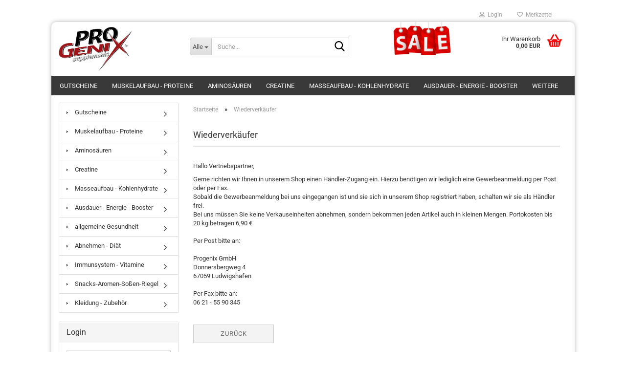

--- FILE ---
content_type: text/html; charset=utf-8
request_url: https://www.progenix.de/de/info/Wiederverkaeufer.html
body_size: 11728
content:





	<!DOCTYPE html>
	<html xmlns="http://www.w3.org/1999/xhtml" dir="ltr" lang="de">
		
			<head>
				
					
					<!--

					=========================================================
					Shopsoftware by Gambio GmbH (c) 2005-2023 [www.gambio.de]
					=========================================================

					Gambio GmbH offers you highly scalable E-Commerce-Solutions and Services.
					The Shopsoftware is redistributable under the GNU General Public License (Version 2) [http://www.gnu.org/licenses/gpl-2.0.html].
					based on: E-Commerce Engine Copyright (c) 2006 xt:Commerce, created by Mario Zanier & Guido Winger and licensed under GNU/GPL.
					Information and contribution at http://www.xt-commerce.com

					=========================================================
					Please visit our website: www.gambio.de
					=========================================================

					-->
				

                
    

                    
                

				
					<meta name="viewport" content="width=device-width, initial-scale=1, minimum-scale=1.0" />
				

				
					<meta http-equiv="Content-Type" content="text/html; charset=utf-8" />
		<meta name="language" content="de" />
		<meta name='author' content='Progenix Sportnahrung Ludwigshafen' />
		<meta name='company' content='Progenix Sportnahrung, Ludwigshafen - Sportlernahrung für Muskelaufbau' />
		<meta name='copyright' content='Progenix Sportnahrung Ludwigshafen' />
		<meta name='date' content='2006' />
		<meta name='distributor' content='global' />
		<meta property='og:title' content='https://www.facebook.com/Progenix.de/'/>
		<meta name='page-topic' content='shopping, Sportnahrung, Muskelaufbau, Nutrition' />
		<meta name='page-type' content='Onlineshop' />
		<meta name='publisher' content='Progenix Sportnahrung Ludwigshafen' />
		<meta name='replay-to' content='info@progenix.de' />
		<meta name='revisit-after' content='2 days' />
		<title>Protein Bodyshop für Muskelaufbau in Ludwigshafen - Wiederverkäufer</title>
		<meta name="keywords" content="Sportnahrung, Ludwigshafen,Bodyshop ,Ludwigshafen,Nahrungsergänzungsmittel Ludwigshafen,Sportlernahrung Mannheim,Peak,BSN,Dymatize,Weider,Sporternährung,Sporternaehrung,guenstig,Whey Protein,Casein,Creatin Muskelaufbau,Tribulus,Tribulus guenstig,Testosteron guenstig,Muskelaufbau Eiweiss, guenstig,Protein guenstig,Aminosaeuren guenstig,Glutamin guenstig,Glutamin Muskelaufbau,BCAA guenstig, Eiweiß, BCAA Muskelaufbau,Sport,Fitness,Bodybuilding,Testosteron,Amino,Aminosäure,mars protein riegel,BCAA,Gainer,Weight Gainer,Masse,Kraft,Masseaufbau,Diät,Abnehmen,Anabol, Creatin,Kreatin,Carnitin,Glutamin,L-Carnitin,L-Glutamin,Arginin, L-Arginin,Trainingsplan,Progenix,Scitec,Supplements,Nutrition,Onlineshop,Fatburner,Body Attack,Bodybuilding Shop,Bodybuilding Produkte,protein chips,Fitness Shop,Fitness Produkte,Muskelaufbau Shop,Kraftsport,Kampfsport,Multipower,Maca,Shake,,Eiweiß Shake, Shake,Bodyshop,Abnehmpillen,Diätpillen,
active lab, esn, biotech usa," />

				

								
									

				
					<base href="https://www.progenix.de/" />
				

				
											
							<link rel="shortcut icon" href="https://www.progenix.de/images/logos/favicon.ico" type="image/x-icon" />
						
									

				
									

				
											
							<link id="main-css" type="text/css" rel="stylesheet" href="public/theme/styles/system/main.min.css?bust=1766072159" />
						
									

				
					<meta name="robots" content="index,follow" />
		<link rel="canonical" href="https://www.progenix.de/de/info/Wiederverkaeufer.html" />
		<meta property="og:url" content="https://www.progenix.de/de/info/Wiederverkaeufer.html">
		<script src="https://cdn.gambiohub.com/sdk/1.2.0/dist/bundle.js"></script><script>var payPalText = {"ecsNote":"Bitte w\u00e4hlen Sie ihre gew\u00fcnschte PayPal-Zahlungsweise.","paypalUnavailable":"PayPal steht f\u00fcr diese Transaktion im Moment nicht zur Verf\u00fcgung.","errorContinue":"weiter","continueToPayPal":"Weiter mit","errorCheckData":"Es ist ein Fehler aufgetreten. Bitte \u00fcberpr\u00fcfen Sie Ihre Eingaben."};var payPalButtonSettings = {"env":"live","commit":false,"style":{"label":"checkout","shape":"rect","color":"gold","layout":"vertical","tagline":false},"locale":"","fundingCardAllowed":true,"fundingELVAllowed":true,"fundingCreditAllowed":false,"createPaymentUrl":"https:\/\/www.progenix.de\/shop.php?do=PayPalHub\/CreatePayment&initiator=ecs","authorizedPaymentUrl":"https:\/\/www.progenix.de\/shop.php?do=PayPalHub\/AuthorizedPayment&initiator=ecs","checkoutUrl":"https:\/\/www.progenix.de\/shop.php?do=PayPalHub\/RedirectGuest","useVault":false,"jssrc":"https:\/\/www.paypal.com\/sdk\/js?client-id=AVEjCpwSc-e9jOY8dHKoTUckaKtPo0shiwe_T2rKtxp30K4TYGRopYjsUS6Qmkj6bILd7Nt72pbMWCXe&commit=false&intent=capture&components=buttons%2Cmarks%2Cmessages%2Cfunding-eligibility%2Cgooglepay%2Capplepay%2Ccard-fields&integration-date=2021-11-25&enable-funding=paylater&merchant-id=WH7GVCU9FSNHQ&currency=EUR","partnerAttributionId":"GambioGmbH_Cart_Hub_PPXO","createOrderUrl":"https:\/\/www.progenix.de\/shop.php?do=PayPalHub\/CreateOrder&initiator=ecs","getOrderUrl":"https:\/\/www.progenix.de\/shop.php?do=PayPalHub\/GetOrder","approvedOrderUrl":"https:\/\/www.progenix.de\/shop.php?do=PayPalHub\/ApprovedOrder&initiator=ecs","paymentApproved":false,"developmentMode":false,"cartAmount":0};var jsShoppingCart = {"languageCode":"de","verifySca":"https:\/\/www.progenix.de\/shop.php?do=PayPalHub\/VerifySca","totalAmount":"0.00","currency":"EUR","env":"live","commit":false,"style":{"label":"checkout","shape":"rect","color":"gold","layout":"vertical","tagline":false},"locale":"","fundingCardAllowed":true,"fundingELVAllowed":true,"fundingCreditAllowed":false,"createPaymentUrl":"https:\/\/www.progenix.de\/shop.php?do=PayPalHub\/CreatePayment&initiator=ecs","authorizedPaymentUrl":"https:\/\/www.progenix.de\/shop.php?do=PayPalHub\/AuthorizedPayment&initiator=ecs","checkoutUrl":"https:\/\/www.progenix.de\/shop.php?do=PayPalHub\/RedirectGuest","useVault":false,"jssrc":"https:\/\/www.paypal.com\/sdk\/js?client-id=AVEjCpwSc-e9jOY8dHKoTUckaKtPo0shiwe_T2rKtxp30K4TYGRopYjsUS6Qmkj6bILd7Nt72pbMWCXe&commit=false&intent=capture&components=buttons%2Cmarks%2Cmessages%2Cfunding-eligibility%2Cgooglepay%2Capplepay%2Ccard-fields&integration-date=2021-11-25&enable-funding=paylater&merchant-id=WH7GVCU9FSNHQ&currency=EUR","partnerAttributionId":"GambioGmbH_Cart_Hub_PPXO","createOrderUrl":"https:\/\/www.progenix.de\/shop.php?do=PayPalHub\/CreateOrder&initiator=ecs","getOrderUrl":"https:\/\/www.progenix.de\/shop.php?do=PayPalHub\/GetOrder","approvedOrderUrl":"https:\/\/www.progenix.de\/shop.php?do=PayPalHub\/ApprovedOrder&initiator=ecs","paymentApproved":false,"developmentMode":false,"cartAmount":0};var payPalBannerSettings = {};</script><script id="paypalconsent" type="application/json">{"purpose_id":null}</script><script src="GXModules/Gambio/Hub/Shop/Javascript/PayPalLoader.js?v=1758534200" async></script><link rel="stylesheet" href="https://cdn.gambiohub.com/sdk/1.2.0/dist/css/gambio_hub.css">
				

				
									
			</head>
		
		
			<body class="page-shop-content"
				  data-gambio-namespace="https://www.progenix.de/public/theme/javascripts/system"
				  data-jse-namespace="https://www.progenix.de/JSEngine/build"
				  data-gambio-controller="initialize"
				  data-gambio-widget="input_number responsive_image_loader transitions image_maps modal history dropdown core_workarounds anchor"
				  data-input_number-separator=","
					>

				
					
				

				
									

				
									
		




	



	
		<div id="outer-wrapper" >
			
				<header id="header" class="navbar">
					
	





	<div id="topbar-container">
						
		
					

		
			<div class="navbar-topbar">
				
					<nav data-gambio-widget="menu link_crypter" data-menu-switch-element-position="false" data-menu-events='{"desktop": ["click"], "mobile": ["click"]}' data-menu-ignore-class="dropdown-menu">
						<ul class="nav navbar-nav navbar-right" data-menu-replace="partial">

                            <li class="navbar-topbar-item">
                                <ul id="secondaryNavigation" class="nav navbar-nav ignore-menu">
                                                                    </ul>

                                <script id="secondaryNavigation-menu-template" type="text/mustache">
                                    
                                        <ul id="secondaryNavigation" class="nav navbar-nav">
                                            <li v-for="(item, index) in items" class="navbar-topbar-item hidden-xs content-manager-item">
                                                <a href="javascript:;" :title="item.title" @click="goTo(item.content)">
                                                    <span class="fa fa-arrow-circle-right visble-xs-block"></span>
                                                    {{item.title}}
                                                </a>
                                            </li>
                                        </ul>
                                    
                                </script>
                            </li>

							
															

							
															

							
															

							
															

							
															

							
							
																	
										<li class="dropdown navbar-topbar-item first">
											<a title="Anmeldung" href="/de/info/Wiederverkaeufer.html#" class="dropdown-toggle" data-toggle-hover="dropdown" role="button" aria-label="Login">
												
																											
															<span class="fa fa-user-o"></span>
														
																									

												&nbsp;Login
											</a>
											




	<ul class="dropdown-menu dropdown-menu-login arrow-top">
		
			<li class="arrow"></li>
		
		
		
			<li class="dropdown-header hidden-xs">Login</li>
		
		
		
			<li>
				<form action="https://www.progenix.de/de/login.php?action=process" method="post" class="form-horizontal">
					<input type="hidden" name="return_url" value="https://www.progenix.de/de/info/Wiederverkaeufer.html">
					<input type="hidden" name="return_url_hash" value="9448d64dbbefeaef0b923a8802617327d2e73d36b1e400cc23561390e889f013">
					
						<div class="form-group">
                            <label for="box-login-dropdown-login-username" class="form-control sr-only">E-Mail</label>
							<input
                                autocomplete="username"
                                type="email"
                                id="box-login-dropdown-login-username"
                                class="form-control"
                                placeholder="E-Mail"
                                name="email_address"
                                oninput="this.setCustomValidity('')"
                                oninvalid="this.setCustomValidity('Bitte geben Sie eine korrekte Emailadresse ein')"
                            />
						</div>
					
					
                        <div class="form-group password-form-field" data-gambio-widget="show_password">
                            <label for="box-login-dropdown-login-password" class="form-control sr-only">Passwort</label>
                            <input autocomplete="current-password" type="password" id="box-login-dropdown-login-password" class="form-control" placeholder="Passwort" name="password" />
                            <button class="btn show-password hidden" type="button">
                                <i class="fa fa-eye" aria-hidden="true"></i>
                                <span class="sr-only">Toggle Password View</span>
                            </button>
                        </div>
					
					
						<div class="dropdown-footer row">
							
	
								
									<input type="submit" class="btn btn-primary btn-block" value="Anmelden" />
								
								<ul>
									
										<li>
											<a title="Konto erstellen" href="https://www.progenix.de/de/shop.php?do=CreateRegistree">
												Konto erstellen
											</a>
										</li>
									
									
										<li>
											<a title="Passwort vergessen?" href="https://www.progenix.de/de/password_double_opt.php">
												Passwort vergessen?
											</a>
										</li>
									
								</ul>
							
	

	
						</div>
					
				</form>
			</li>
		
	</ul>


										</li>
									
															

							
																	
										<li class="navbar-topbar-item">
											<a href="https://www.progenix.de/de/wish_list.php" title="Merkzettel anzeigen" aria-label="Merkzettel">
												
																											
															<span class="fa fa-heart-o"></span>
														
																									

												&nbsp;Merkzettel
											</a>
										</li>
									
															

							
						</ul>
					</nav>
				
			</div>
		
	</div>




	<div class="inside">

		<div class="row">

		
												
			<div class="navbar-header" data-gambio-widget="mobile_menu">
									
							
		<div id="navbar-brand" class="navbar-brand">
			<a href="https://www.progenix.de/de/" title="Protein Bodyshop für Muskelaufbau in Ludwigshafen">
				<img id="main-header-logo" class="img-responsive" src="https://www.progenix.de/images/logos/logo_logo.jpg" alt="Protein Bodyshop für Muskelaufbau in Ludwigshafen-Logo">
			</a>
		</div>
	
					
								
					
	
	
			
	
		<button type="button" class="navbar-toggle" aria-label="navigationbar toggle button" data-mobile_menu-target="#categories .navbar-collapse"
		        data-mobile_menu-body-class="categories-open" data-mobile_menu-toggle-content-visibility>
			<img src="public/theme/images/svgs/bars.svg" class="gx-menu svg--inject" alt="menu bars icon">
		</button>
	
	
	
		<button type="button" class="navbar-toggle cart-icon" data-mobile_menu-location="shopping_cart.php">
			<img src="public/theme/images/svgs/basket.svg" class="gx-cart-basket svg--inject" alt="shopping cart icon">
			<span class="cart-products-count hidden">
				0
			</span>
		</button>
	
	
			
			<button type="button" class="navbar-toggle" aria-label="searchbar toggle button" data-mobile_menu-target=".navbar-search" data-mobile_menu-body-class="search-open"
					data-mobile_menu-toggle-content-visibility>
				<img src="public/theme/images/svgs/search.svg" class="gx-search svg--inject" alt="search icon">
			</button>
		
	
				
			</div>
		

		
							






	<div class="navbar-search collapse">

		
						<p class="navbar-search-header dropdown-header">Suche</p>
		

		
			<form role="search" action="de/advanced_search_result.php" method="get" data-gambio-widget="live_search">

				<div class="navbar-search-input-group input-group">
					<div class="navbar-search-input-group-btn input-group-btn custom-dropdown" data-dropdown-trigger-change="false" data-dropdown-trigger-no-change="false">

						
							<button aria-label="Suche..." type="button" class="btn btn-default dropdown-toggle" data-toggle="dropdown" aria-haspopup="true" aria-expanded="false">
								<span class="dropdown-name">Alle</span> <span class="caret"></span>
							</button>
						

						
															
									<ul class="dropdown-menu">
																				
												<li><a href="#" data-rel="0">Alle</a></li>
											
																							
													<li><a href="#" data-rel="20">Gutscheine</a></li>
												
																							
													<li><a href="#" data-rel="1">Muskelaufbau - Proteine</a></li>
												
																							
													<li><a href="#" data-rel="2">Aminosäuren</a></li>
												
																							
													<li><a href="#" data-rel="4">Creatine</a></li>
												
																							
													<li><a href="#" data-rel="7">Masseaufbau - Kohlenhydrate</a></li>
												
																							
													<li><a href="#" data-rel="10">Ausdauer - Energie - Booster</a></li>
												
																							
													<li><a href="#" data-rel="8">allgemeine Gesundheit</a></li>
												
																							
													<li><a href="#" data-rel="5">Abnehmen - Diät</a></li>
												
																							
													<li><a href="#" data-rel="6">Immunsystem - Vitamine</a></li>
												
																							
													<li><a href="#" data-rel="9">Snacks-Aromen-Soßen-Riegel</a></li>
												
																							
													<li><a href="#" data-rel="12">Kleidung - Zubehör</a></li>
												
																														</ul>
								
													

						
															
                                    <label for="top-search-button-categories-id" class="sr-only">Alle</label>
									<select id="top-search-button-categories-id" name="categories_id">
										<option value="0">Alle</option>
																																	
													<option value="20">Gutscheine</option>
												
																							
													<option value="1">Muskelaufbau - Proteine</option>
												
																							
													<option value="2">Aminosäuren</option>
												
																							
													<option value="4">Creatine</option>
												
																							
													<option value="7">Masseaufbau - Kohlenhydrate</option>
												
																							
													<option value="10">Ausdauer - Energie - Booster</option>
												
																							
													<option value="8">allgemeine Gesundheit</option>
												
																							
													<option value="5">Abnehmen - Diät</option>
												
																							
													<option value="6">Immunsystem - Vitamine</option>
												
																							
													<option value="9">Snacks-Aromen-Soßen-Riegel</option>
												
																							
													<option value="12">Kleidung - Zubehör</option>
												
																														</select>
								
													

					</div>
					<input type="text" id="search-field-input" name="keywords" placeholder="Suche..." class="form-control search-input" autocomplete="off" />
					
					<button aria-label="Suche..." type="submit" class="form-control-feedback">
						<img src="public/theme/images/svgs/search.svg" class="gx-search-input svg--inject" alt="search icon">
					</button>
					

                    <label for="search-field-input" class="control-label sr-only">Suche...</label>
					

				</div>


									<input type="hidden" value="1" name="inc_subcat" />
				
				
					<div class="navbar-search-footer visible-xs-block">
						
							<button class="btn btn-primary btn-block" type="submit">
								Suche...
							</button>
						
						
							<a href="advanced_search.php" class="btn btn-default btn-block" title="Erweiterte Suche">
								Erweiterte Suche
							</a>
						
					</div>
				

				<div class="search-result-container"></div>

			</form>
		
	</div>


					

		
							
					
	<div class="custom-container">
		
			<div class="inside">
				
											
							<div style="text-align: center;">
	<a href="http://www.progenix.de/de/specials.php"><img alt="" src="images/sonderangebote.jpg" style="width: 120px; height: 68px;" /></a>
</div>

						
									
			</div>
		
	</div>
				
					

		
    		<!-- layout_header honeygrid -->
							
					


	<nav id="cart-container" class="navbar-cart" data-gambio-widget="menu cart_dropdown" data-menu-switch-element-position="false">
		
			<ul class="cart-container-inner">
				
					<li>
						<a href="https://www.progenix.de/de/shopping_cart.php" class="dropdown-toggle">
							
								<img src="public/theme/images/svgs/basket.svg" alt="shopping cart icon" class="gx-cart-basket svg--inject">
								<span class="cart">
									Ihr Warenkorb<br />
									<span class="products">
										0,00 EUR
									</span>
								</span>
							
							
																	<span class="cart-products-count hidden">
										
									</span>
															
						</a>

						
							



	<ul class="dropdown-menu arrow-top cart-dropdown cart-empty">
		
			<li class="arrow"></li>
		
	
		
					
	
		
            <script>
            function ga4ViewCart() {
                console.log('GA4 is disabled');
            }
        </script>
    
			<li class="cart-dropdown-inside">
		
				
									
				
									
						<div class="cart-empty">
							Sie haben noch keine Artikel in Ihrem Warenkorb.
						</div>
					
								
			</li>
		
	</ul>
						
					</li>
				
			</ul>
		
	</nav>

				
					

		</div>

	</div>









	<noscript>
		<div class="alert alert-danger noscript-notice" role="alert">
			JavaScript ist in Ihrem Browser deaktiviert. Aktivieren Sie JavaScript, um alle Funktionen des Shops nutzen und alle Inhalte sehen zu können.
		</div>
	</noscript>



			
						


	<div id="categories">
		<div class="navbar-collapse collapse">
			
				<nav class="navbar-default navbar-categories" data-gambio-widget="menu">
					
						<ul class="level-1 nav navbar-nav">
                             
															
									<li class="level-1-child" data-id="20">
										
											<a class="dropdown-toggle" href="https://www.progenix.de/de/gutscheine-progenix-sportlernahrung-/" title="Gutscheine">
												
													Gutscheine
												
																							</a>
										
										
										
																					
										
									</li>
								
															
									<li class="level-1-child" data-id="1">
										
											<a class="dropdown-toggle" href="https://www.progenix.de/de/Protein-Eiweiss-Sportnahrung-Wheyprotein-Muskelaufbau-Sport-Fitness/" title="Muskelaufbau - Proteine">
												
													Muskelaufbau - Proteine
												
																							</a>
										
										
										
																					
										
									</li>
								
															
									<li class="level-1-child" data-id="2">
										
											<a class="dropdown-toggle" href="https://www.progenix.de/de/Aminosaeuren-Aminos-BCAA-Glutamin-Arginin-Muskelaufbau-Sport-Fitness-Sportnahrung/" title="Aminosäuren">
												
													Aminosäuren
												
																							</a>
										
										
										
																					
										
									</li>
								
															
									<li class="level-1-child" data-id="4">
										
											<a class="dropdown-toggle" href="https://www.progenix.de/de/Creatin-Kreatin-Kre-Alkalyn-Muskelaufbau-Ethy-Ester-Sport-Fitness-Sportnahrung/" title="Creatine">
												
													Creatine
												
																							</a>
										
										
										
																					
										
									</li>
								
															
									<li class="level-1-child" data-id="7">
										
											<a class="dropdown-toggle" href="https://www.progenix.de/de/Gain-Masse-Kraft-Aufbau-Muskelaufbau-Sport-Fitness-Sportnahrung/" title="Masseaufbau - Kohlenhydrate">
												
													Masseaufbau - Kohlenhydrate
												
																							</a>
										
										
										
																					
										
									</li>
								
															
									<li class="level-1-child" data-id="10">
										
											<a class="dropdown-toggle" href="https://www.progenix.de/de/NO-Booster-Arginin-NOX-Cituline-Beta-Alanin-Muskelaufbau-Sport-Fitness-Sportnahrung/" title="Ausdauer - Energie - Booster">
												
													Ausdauer - Energie - Booster
												
																							</a>
										
										
										
																					
										
									</li>
								
															
									<li class="level-1-child" data-id="8">
										
											<a class="dropdown-toggle" href="https://www.progenix.de/de/Sportnahrung-Testosteron-Tribulus-Maca-Avena-Muskelaufbau-Sport-Fitness-Bodybuilding/" title="allgemeine Gesundheit">
												
													allgemeine Gesundheit
												
																							</a>
										
										
										
																					
										
									</li>
								
															
									<li class="level-1-child" data-id="5">
										
											<a class="dropdown-toggle" href="https://www.progenix.de/de/Diaet-Carnitin-Fatburner-Fettabbau-Burner-Abnehmen-Sport-Fitness-Muskelaufbau-Sportnahrung-Bodybuilding/" title="Abnehmen - Diät">
												
													Abnehmen - Diät
												
																							</a>
										
										
										
																					
										
									</li>
								
															
									<li class="level-1-child" data-id="6">
										
											<a class="dropdown-toggle" href="https://www.progenix.de/de/Vitamine-Mineralien-Zinc-Zink-Magnesium-Sport-Fitness-Muskelaufbau-Sportnahrung-Bodybuilding/" title="Immunsystem - Vitamine">
												
													Immunsystem - Vitamine
												
																							</a>
										
										
										
																					
										
									</li>
								
															
									<li class="level-1-child" data-id="9">
										
											<a class="dropdown-toggle" href="https://www.progenix.de/de/Riegel-Snacks-Mahlzeitersatz-Proteinriegel-Lowcarb-Sport-Fitness-Muskelaufbau-Bodybuilding/" title="Snacks-Aromen-Soßen-Riegel">
												
													Snacks-Aromen-Soßen-Riegel
												
																							</a>
										
										
										
																					
										
									</li>
								
															
									<li class="level-1-child" data-id="12">
										
											<a class="dropdown-toggle" href="https://www.progenix.de/de/Taschen-Trainingszubehoer-Trainingshandschuhe-Bandagen-Guertel-Zughilfen-Sport-Fitness-Muskelaufbau/" title="Kleidung - Zubehör">
												
													Kleidung - Zubehör
												
																							</a>
										
										
										
																					
										
									</li>
								
														
							



	
					
				<li id="mainNavigation" class="custom custom-entries hidden-xs">
									</li>
			

            <script id="mainNavigation-menu-template" type="text/mustache">
                
				    <li id="mainNavigation" class="custom custom-entries hidden-xs">
                        <a v-for="(item, index) in items" href="javascript:;" @click="goTo(item.content)">
                            {{item.title}}
                        </a>
                    </li>
                
            </script>

						


							
							
								<li class="dropdown dropdown-more" style="display: none">
									<a class="dropdown-toggle" href="#" title="">
										Weitere
									</a>
									<ul class="level-2 dropdown-menu ignore-menu"></ul>
								</li>
							
			
						</ul>
					
				</nav>
			
		</div>
	</div>

		
					</header>
			

			
				
				

			
				<div id="wrapper">
					<div class="row">

						
							<div id="main">
								<div class="main-inside">
									
										
	
			<script type="application/ld+json">{"@context":"https:\/\/schema.org","@type":"BreadcrumbList","itemListElement":[{"@type":"ListItem","position":1,"name":"Startseite","item":"https:\/\/www.progenix.de\/"},{"@type":"ListItem","position":2,"name":"Wiederverk\u00e4ufer","item":"https:\/\/www.progenix.de\/de\/info\/Wiederverkaeufer.html"}]}</script>
	    
		<div id="breadcrumb_navi">
            				<span class="breadcrumbEntry">
													<a href="https://www.progenix.de/" class="headerNavigation" >
								<span aria-label="Startseite">Startseite</span>
							</a>
											</span>
                <span class="breadcrumbSeparator"> &raquo; </span>            				<span class="breadcrumbEntry">
													<a href="https://www.progenix.de/de/info/Wiederverkaeufer.html" class="headerNavigation" >
								<span aria-label="Wiederverkäufer">Wiederverkäufer</span>
							</a>
											</span>
                            		</div>
    


									

									
										<div id="shop-top-banner">
																					</div>
									

									


	
					
				<h1>Wiederverkäufer</h1>
			
			

    
        <div id="landing-page-top_97" data-gx-content-zone="landing-page-top_97" class="gx-content-zone">

</div>
    

	
		<p>
			
														<p>
	Hallo Vertriebspartner,
</p>

<p>
	Gerne richten wir Ihnen in unserem Shop einen H&auml;ndler-Zugang ein. Hierzu ben&ouml;tigen wir lediglich eine Gewerbeanmeldung per Post oder per Fax.<br />
	Sobald die Gewerbeanmeldung bei uns eingegangen ist und sie sich in unserem Shop registriert haben, schalten wir sie als H&auml;ndler frei.<br />
	Bei uns m&uuml;ssen Sie keine Verkauseinheiten abnehmen, sondern bekommen jeden Artikel auch in kleinen Mengen. Portokosten bis 20 kg betragen 6,90 &euro;<br />
	<br />
	Per Post bitte an:<br />
	<br />
	Progenix GmbH<br />
	Donnersbergweg 4<br />
	67059 Ludwigshafen<br />
	<br />
	Per Fax bitte an:<br />
	06 21 - 55 90 345
</p>

<p>
	&nbsp;
</p>

							
		</p>
	

    
        <div id="landing-page-bottom_97" data-gx-content-zone="landing-page-bottom_97" class="gx-content-zone">

</div>
    

	
					
				<div class="row">
					<div class="col-xs-6 col-sm-4 col-md-3">
						
							<a class="btn btn-default btn-block history-back" href="/de/info/Wiederverkaeufer.html#" title="Zurück">
								Zurück
							</a>
						
					</div>
					<div class="col-xs-6 col-sm-4 col-sm-offset-4 col-md-3 col-md-offset-6 text-right">
						
							&nbsp;
						
					</div>
				</div>
			
			

								</div>
							</div>
						

						
							
    <aside id="left">
        
                            <div id="gm_box_pos_1" class="gm_box_container">


	<div class="box box-categories panel panel-default">
		<nav class="navbar-categories-left"
			 data-gambio-widget="menu"
			 data-menu-menu-type="vertical"
			 data-menu-unfold-level="0"
			 data-menu-accordion="false"
			 data-menu-show-all-link="true"
		>

			
				<ul class="level-1 nav">
					

					
													<li class="level-1-child"
								data-id="20">
								<a class="dropdown-toggle has-image"
								   href="https://www.progenix.de/de/gutscheine-progenix-sportlernahrung-/"
								   title="Gutscheine">
																			<img src="images/logos/icon_arrow.gif" alt="Gutscheine category icon/image" class="cat-image"/>									Gutscheine								</a>

								
							</li>
													<li class="level-1-child"
								data-id="1">
								<a class="dropdown-toggle has-image"
								   href="https://www.progenix.de/de/Protein-Eiweiss-Sportnahrung-Wheyprotein-Muskelaufbau-Sport-Fitness/"
								   title="Muskelaufbau - Proteine">
																			<img src="images/logos/icon_arrow.gif" alt="Muskelaufbau - Proteine category icon/image" class="cat-image"/>									Muskelaufbau - Proteine								</a>

								
							</li>
													<li class="level-1-child"
								data-id="2">
								<a class="dropdown-toggle has-image"
								   href="https://www.progenix.de/de/Aminosaeuren-Aminos-BCAA-Glutamin-Arginin-Muskelaufbau-Sport-Fitness-Sportnahrung/"
								   title="Aminosäuren">
																			<img src="images/logos/icon_arrow.gif" alt="Aminosäuren category icon/image" class="cat-image"/>									Aminosäuren								</a>

								
							</li>
													<li class="level-1-child"
								data-id="4">
								<a class="dropdown-toggle has-image"
								   href="https://www.progenix.de/de/Creatin-Kreatin-Kre-Alkalyn-Muskelaufbau-Ethy-Ester-Sport-Fitness-Sportnahrung/"
								   title="Creatine">
																			<img src="images/logos/icon_arrow.gif" alt="Creatine category icon/image" class="cat-image"/>									Creatine								</a>

								
							</li>
													<li class="level-1-child"
								data-id="7">
								<a class="dropdown-toggle has-image"
								   href="https://www.progenix.de/de/Gain-Masse-Kraft-Aufbau-Muskelaufbau-Sport-Fitness-Sportnahrung/"
								   title="Masseaufbau - Kohlenhydrate">
																			<img src="images/logos/icon_arrow.gif" alt="Masseaufbau - Kohlenhydrate category icon/image" class="cat-image"/>									Masseaufbau - Kohlenhydrate								</a>

								
							</li>
													<li class="level-1-child"
								data-id="10">
								<a class="dropdown-toggle has-image"
								   href="https://www.progenix.de/de/NO-Booster-Arginin-NOX-Cituline-Beta-Alanin-Muskelaufbau-Sport-Fitness-Sportnahrung/"
								   title="Ausdauer - Energie - Booster">
																			<img src="images/logos/icon_arrow.gif" alt="Ausdauer - Energie - Booster category icon/image" class="cat-image"/>									Ausdauer - Energie - Booster								</a>

								
							</li>
													<li class="level-1-child"
								data-id="8">
								<a class="dropdown-toggle has-image"
								   href="https://www.progenix.de/de/Sportnahrung-Testosteron-Tribulus-Maca-Avena-Muskelaufbau-Sport-Fitness-Bodybuilding/"
								   title="allgemeine Gesundheit">
																			<img src="images/logos/icon_arrow.gif" alt="allgemeine Gesundheit category icon/image" class="cat-image"/>									allgemeine Gesundheit								</a>

								
							</li>
													<li class="level-1-child"
								data-id="5">
								<a class="dropdown-toggle has-image"
								   href="https://www.progenix.de/de/Diaet-Carnitin-Fatburner-Fettabbau-Burner-Abnehmen-Sport-Fitness-Muskelaufbau-Sportnahrung-Bodybuilding/"
								   title="Abnehmen - Diät">
																			<img src="images/logos/icon_arrow.gif" alt="Abnehmen - Diät category icon/image" class="cat-image"/>									Abnehmen - Diät								</a>

								
							</li>
													<li class="level-1-child"
								data-id="6">
								<a class="dropdown-toggle has-image"
								   href="https://www.progenix.de/de/Vitamine-Mineralien-Zinc-Zink-Magnesium-Sport-Fitness-Muskelaufbau-Sportnahrung-Bodybuilding/"
								   title="Immunsystem - Vitamine">
																			<img src="images/logos/icon_arrow.gif" alt="Immunsystem - Vitamine category icon/image" class="cat-image"/>									Immunsystem - Vitamine								</a>

								
							</li>
													<li class="level-1-child"
								data-id="9">
								<a class="dropdown-toggle has-image"
								   href="https://www.progenix.de/de/Riegel-Snacks-Mahlzeitersatz-Proteinriegel-Lowcarb-Sport-Fitness-Muskelaufbau-Bodybuilding/"
								   title="Snacks-Aromen-Soßen-Riegel">
																			<img src="images/logos/icon_arrow.gif" alt="Snacks-Aromen-Soßen-Riegel category icon/image" class="cat-image"/>									Snacks-Aromen-Soßen-Riegel								</a>

								
							</li>
													<li class="level-1-child"
								data-id="12">
								<a class="dropdown-toggle has-image"
								   href="https://www.progenix.de/de/Taschen-Trainingszubehoer-Trainingshandschuhe-Bandagen-Guertel-Zughilfen-Sport-Fitness-Muskelaufbau/"
								   title="Kleidung - Zubehör">
																			<img src="images/logos/icon_arrow.gif" alt="Kleidung - Zubehör category icon/image" class="cat-image"/>									Kleidung - Zubehör								</a>

								
							</li>
											
				</ul>
			

		</nav>
	</div>
</div>
<div id="gm_box_pos_2" class="gm_box_container">



	
		
	<div class="box box-login panel panel-default">
		
			<div class="panel-heading">
									Login
							</div>
		
		<div class="panel-body">
	

	
	
		<form id="loginbox" action="https://www.progenix.de/de/login.php?action=process" method="post">
		
			
				<div class="form-group input-container">
					<span class="input-container">
                        <label for="box-login-email_address" class="form-control sr-only">E-Mail-Adresse</label>
						<input
                            autocomplete="username"
                            type="email"
                            placeholder="E-Mail-Adresse"
                            name="email_address"
                            id="box-login-email_address"
                            class="form-control"
                            oninput="this.setCustomValidity('')"
                            oninvalid="this.setCustomValidity('')"
                        />
					</span>
				</div>
			
		
			
				<div class="form-group input-container">
					<span class="input-container">
                        <div class="password-form-field" data-gambio-widget="show_password">
                        <label for="box-login-password" class="form-control sr-only">Passwort</label>
						    <input autocomplete="current-password" type="password" placeholder="Passwort" name="password" id="box-login-password" class="form-control" />
                            <button class="btn show-password hidden" type="button">
                                <i class="fa fa-eye" aria-hidden="true"></i>
                                <span class="sr-only">Toggle Password View</span>
                            </button>
                        </div>
					</span>
				</div>
			
			
			
				<button type="submit" class="btn btn-block btn-primary btn-sm" title="Anmelden">
					Anmelden
				</button>
			

			
				<ul class="box-login-links">
					<li>
						
							<a title="Konto erstellen" href="https://www.progenix.de/de/shop.php?do=CreateRegistree">Konto erstellen</a>
						
					</li>
					<li>
						
							<a title="Passwort vergessen?" href="https://www.progenix.de/de/password_double_opt.php">Passwort vergessen?</a>
						
					</li>
				</ul>
			
		</form>
	
	

	
		
		</div>
	</div>
	

</div>
<div id="gm_box_pos_3" class="gm_box_container">


    
	
		
	<div class="box box-specials panel panel-default">
		
			<div class="panel-heading">
				<span class="fa fa-"></span> Angebote				<a href="https://www.progenix.de/de/specials.php" class="pull-right" title="Angebote">
					<span class="fa fa-arrow-circle-right "></span>
				</a>
			</div>
		
		<div class="panel-body">
	
	
	
					
				<div class="promotion-box-image">
					<a href="https://www.progenix.de/de/miamin-vibes-miami-gain-dose-2500g.html" title="Progenix Sportnahrung - Miami Vibes Miami Gain">
						
							<img loading="lazy" class="img-responsive" src="images/product_images/thumbnail_images/miami-gain-miami-vibes.jpg" alt="Progenix Sportnahrung - Miami Vibes Miami Gain" title="Progenix Sportnahrung - Miami Vibes Miami Gain" />
						
					</a>
				</div>
			
				<div>
			
				<br />
				<span class="promotion-box-title ">
					<a href="https://www.progenix.de/de/miamin-vibes-miami-gain-dose-2500g.html" title="MIAMIN VIBES Miami Gain ist eine leistungsstarke, nährstoffreiche...">
						MIAMIN VIBES Miami Gain Dose 2500g
					</a>
				</span>
				<br />
			
			
			
				<br />
				<span class="promotion-box-price">
					<a href="https://www.progenix.de/de/miamin-vibes-miami-gain-dose-2500g.html" title="MIAMIN VIBES Miami Gain ist eine leistungsstarke, nährstoffreiche...">
						<span class="productOldPrice">UVP 38,99 EUR</span><br />Nur 29,99 EUR
					</a>
				</span>
				<br />
			
			
							
					<span class="promotion-box-vpe">
						12,00 EUR pro kg
					</span>
					<br />
				
					</div>
	
	
	
		
		</div>
	</div>
	

</div>
<div id="gm_box_pos_5" class="gm_box_container">

    
			
			
	<div class="box box-bestsellers panel panel-default">
		
			<div class="panel-heading">
									Bestseller
							</div>
		
		<div class="panel-body">
		

		
							
					<ol>
													<li class="row">
								
									<a href="https://www.progenix.de/de/Progenix-Mineral-Light-Vitamine-Mineralien-Magnesium-Lowcarb-Carnitin.html" title="PROGENIX Mineralkonzentrat zur Herstellung eines Fertiggetränkes mit...">
										
											<span class="col-xs-4">
												
																											
															<span class="img-thumbnail">
																<span class="align-helper"></span>
																<img src="images/product_images/thumbnail_images/mineral.jpg" class="img-responsive" alt="PROGENIX Mineral Light Flasche 1000 ml" loading="lazy" />
															</span>
														
																									
											</span>
										
										
											<span class="col-xs-8">
												
													<span class="">PROGENIX Mineral Light Flasche 1000 ml</span>
												
												<br />
												<span class="price">
													
														14,99 EUR
														
																															
																	<br />
																	<span class="products-vpe">14,99 EUR pro Liter</span>
																
																													
													
												</span>
											</span>
										
									</a>
								
							</li>
													<li class="row">
								
									<a href="https://www.progenix.de/de/Progenix-Protein-85-Eiweiss-Muskelaufbau.html" title="PROGENIX Protein 85 zum Muskelaufbau im Bodybuilding und Fitness....">
										
											<span class="col-xs-4">
												
																											
															<span class="img-thumbnail">
																<span class="align-helper"></span>
																<img src="images/product_images/thumbnail_images/Progenix_500g_Pro80.jpg" class="img-responsive" alt="PROGENIX Muscle Pro 80+ Beutel 500 g" loading="lazy" />
															</span>
														
																									
											</span>
										
										
											<span class="col-xs-8">
												
													<span class="">PROGENIX Muscle Pro 80+ Beutel 500 g</span>
												
												<br />
												<span class="price">
													
														19,90 EUR
														
																															
																	<br />
																	<span class="products-vpe">39,80 EUR pro kg</span>
																
																													
													
												</span>
											</span>
										
									</a>
								
							</li>
													<li class="row">
								
									<a href="https://www.progenix.de/de/Progenix-Protein-Shaker.html" title="Für Milchshakes oder Proteinshakes nach dem Sport">
										
											<span class="col-xs-4">
												
																											
															<span class="img-thumbnail">
																<span class="align-helper"></span>
																<img src="images/product_images/thumbnail_images/progenix_protein_shaker.jpg" class="img-responsive" alt="PROGENIX Protein Shaker 700 ml" loading="lazy" />
															</span>
														
																									
											</span>
										
										
											<span class="col-xs-8">
												
													<span class="">PROGENIX Protein Shaker 700 ml</span>
												
												<br />
												<span class="price">
													
														3,99 EUR
														
																													
													
												</span>
											</span>
										
									</a>
								
							</li>
													<li class="row">
								
									<a href="https://www.progenix.de/de/Progenix-Protein-85-Eiweiss.html" title="PROGENIX Protein 85 zum Muskelaufbau im Bodybuilding und Fitness....">
										
											<span class="col-xs-4">
												
																											
															<span class="img-thumbnail">
																<span class="align-helper"></span>
																<img src="images/product_images/thumbnail_images/Progenix_1000g_Pro80.jpg" class="img-responsive" alt="PROGENIX Muscle Pro 80 + Eimer 1000 g" loading="lazy" />
															</span>
														
																									
											</span>
										
										
											<span class="col-xs-8">
												
													<span class="">PROGENIX Muscle Pro 80 + Eimer 1000 g</span>
												
												<br />
												<span class="price">
													
														37,90 EUR
														
																															
																	<br />
																	<span class="products-vpe">37,90 EUR pro kg</span>
																
																													
													
												</span>
											</span>
										
									</a>
								
							</li>
													<li class="row">
								
									<a href="https://www.progenix.de/de/PROGENIX-Dosierpumpe-Mineralkonzentrat.html" title="zum richtigen Dosieren von Mineralgetränken oder auch Amino Liquid">
										
											<span class="col-xs-4">
												
																											
															<span class="img-thumbnail">
																<span class="align-helper"></span>
																<img src="images/product_images/thumbnail_images/dosierpumpe_mineralkonzentrat.gif" class="img-responsive" alt="PROGENIX Dosierpumpe Mineralkonzentrat" loading="lazy" />
															</span>
														
																									
											</span>
										
										
											<span class="col-xs-8">
												
													<span class="">PROGENIX Dosierpumpe Mineralkonzentrat</span>
												
												<br />
												<span class="price">
													
														4,99 EUR
														
																															
																	<br />
																	<span class="products-vpe">4,99 EUR pro 1St.</span>
																
																													
													
												</span>
											</span>
										
									</a>
								
							</li>
											</ol>
				
					
		
		
			
		</div>
	</div>
		
	
</div>
<div id="gm_box_pos_11" class="gm_box_container">



	
		
	<div class="box box-newsletter panel panel-default">
		
			<div class="panel-heading">
									Newsletter-Anmeldung
							</div>
		
		<div class="panel-body">
	
	
	
		<form id="sign_in" action="de/newsletter.php" method="post" data-jse-extensions="validator">
			
			
				<fieldset>
                    <legend class="sr-only" aria-label="Weiter zur Newsletter-Anmeldung">Weiter zur Newsletter-Anmeldung</legend>
					
					
						<div class="form-group input-container">
							<span class="input-container">
								
                                    <label for="newsletter-email" class="form-control sr-only">E-Mail</label>
									<input type="email" placeholder="E-Mail" class="form-control validate" id="newsletter-email" name="email" value="" data-validator-validate="required email" />
									<i class="fa fa-envelope"></i>
								
							</span>
						</div>
					
					
					
						<div class="form-group">
							
								<button type="submit" class="btn btn-block btn-primary btn-sm" title="Weiter zur Newsletter-Anmeldung">
									Anmelden
								</button>
							
						</div>
					
			
				</fieldset>
			
		
		</form>
	
	
	
		
		</div>
	</div>
	

</div>
<div id="gm_box_pos_12" class="gm_box_container">


			
			
				
	<div class="box box-manufacturers panel panel-default">
		
			<div class="panel-heading">
									Hersteller
							</div>
		
		<div class="panel-body">
			

			
									<form name="manufacturers" id="manufacturers" method="get" action="https://www.progenix.de/">
						<select name="manufacturers_id" onchange="if(this.value!=''){this.form.submit();}" size="1" class="lightbox_visibility_hidden input-select">
																							<option value="">Bitte wählen</option>
																							<option value="201">#sinob</option>
																							<option value="221">ALL STARS</option>
																							<option value="189">APPLIED NUTRITI..</option>
																							<option value="206">BAREBELLS</option>
																							<option value="27">BEST BODY NUTRI..</option>
																							<option value="19">BODY ATTACK</option>
																							<option value="220">CELLUCOR</option>
																							<option value="77">CHIBA</option>
																							<option value="50">ESN</option>
																							<option value="79">FA FITNESS AUTH..</option>
																							<option value="127">GENETIC NUTRITI..</option>
																							<option value="207">INKOSPOR</option>
																							<option value="218">INLEAD</option>
																							<option value="226">IRONFLEX</option>
																							<option value="178">KEVIN LEVRONE</option>
																							<option value="176">NUTREND</option>
																							<option value="6">OLIMP</option>
																							<option value="184">OSTROVIT</option>
																							<option value="188">PEAK PERFORMANC..</option>
																							<option value="222">PER4M</option>
																							<option value="223">PROACTIVE</option>
																							<option value="1">PROGENIX</option>
																							<option value="212">PUREGOLDPROTEIN</option>
																							<option value="211">REAL PHARM</option>
																							<option value="196">SKULL LABS</option>
																							<option value="200">TREC NUTRITION</option>
																							<option value="225">TRUE NUTRITION ..</option>
																							<option value="224">Ultra Nutrition..</option>
																							<option value="219">USP Labs</option>
													</select>
					</form>
							

			
				
		</div>
	</div>
			
		
	
</div>
<div id="gm_box_pos_15" class="gm_box_container">



	
		
	<div class="box box-add-a-quickie panel panel-default">
		
			<div class="panel-heading">
									Schnellkauf
							</div>
		
		<div class="panel-body">
	
	
	
		<form id="quick_add" action="de/shop_content.php?gm_boosted_content=Wiederverkaeufer&amp;language=de&amp;coID=97&amp;action=add_a_quickie" method="post">
			
			
				<fieldset>
                    <legend class="sr-only" aria-label="Bitte geben Sie die Artikelnummer aus unserem Katalog ein.">Bitte geben Sie die Artikelnummer aus unserem Katalog ein.</legend>
					
					
						<div class="form-group input-container">
							<label class="control-label" for="quickie">
								Bitte geben Sie die Artikelnummer aus unserem Katalog ein.
							</label>
							<div class="input-container">
								<input type="text" class="form-control" name="quickie" id="quickie" placeholder="Artikelnummer" />
							</div>
						</div>
					
					
					
						<div class="form-group">
							<button class="btn btn-primary btn-sm pull-right" type="submit" title="Produkt mit gesuchter Artikelnummer in den Warenkorb legen">
								Los
							</button>
						</div>
					
			
				</fieldset>
			
		
		</form>
	

	
		
		</div>
	</div>
	

</div>
<div id="gm_box_pos_16" class="gm_box_container">


    
	
		
	<div class="box box-whatsnew panel panel-default">
		
			<div class="panel-heading">
				<span class="fa fa-"></span> Neue Artikel				<a href="https://www.progenix.de/de/products_new.php" class="pull-right" title="Neue Artikel">
					<span class="fa fa-arrow-circle-right "></span>
				</a>
			</div>
		
		<div class="panel-body">
	

	
		
							
					<div class="promotion-box-image">
						<a href="https://www.progenix.de/de/ostrovit-creatine-monohydrat-beutel-500g.html" title="Progenix Sportnahrung - Ostrovit Creatine Monohydrat">
							<img loading="lazy" class="img-responsive" src="images/product_images/thumbnail_images/OstroVit-Kreatin-Monohydrat-.png" alt="Progenix Sportnahrung - Ostrovit Creatine Monohydrat" title="Progenix Sportnahrung - Ostrovit Creatine Monohydrat" />
						</a>
					</div>
				
					
		<div>
			
                				<br />
				<span class="promotion-box-title ">
					<a href="https://www.progenix.de/de/ostrovit-creatine-monohydrat-beutel-500g.html" title="OSTROVIT Creatine Monohydrat ist ein hochwertiges Nahrungsergänzungsmittel,...">
						OSTROVIT Creatine Monohydrat Beutel 500g
					</a>
				</span>
				<br />
                			
			
			
                				<br />
				<span class="promotion-box-price">
					<a href="https://www.progenix.de/de/ostrovit-creatine-monohydrat-beutel-500g.html" title="OSTROVIT Creatine Monohydrat ist ein hochwertiges Nahrungsergänzungsmittel,...">
						16,99 EUR
					</a>
				</span>
				<br />
                			
			
			
									
						<span class="promotion-box-vpe">
							33,98 EUR pro kg
						</span>
						<br />
					
							
		</div>
	
	
	
		
		</div>
	</div>
	

</div>

                    
        
                    
    </aside>
						

						
							<aside id="right">
								
									
								
							</aside>
						

					</div>
				</div>
			

			
				
	<footer id="footer">
				
		
			<div class="inside">
				<div class="row">
					
						<div class="footer-col-1">


	<div class="box box-content panel panel-default">
		
			<div class="panel-heading">
				
					<span class="panel-title footer-column-title">Mehr über...</span>
				
			</div>
		
		
			<div class="panel-body">
				
					<nav>
						
							<ul id="info" class="nav">
																	
										<li>
											
												<a href="https://www.progenix.de/de/info/impressum.html" title="Impressum">
													Impressum
												</a>
											
										</li>
									
																	
										<li>
											
												<a href="https://www.progenix.de/de/info/mein-kontakt.html" title="Kontakt">
													Kontakt
												</a>
											
										</li>
									
																	
										<li>
											
												<a href="https://www.progenix.de/de/info/sitemap.html" title="Sitemap">
													Sitemap
												</a>
											
										</li>
									
																	
										<li>
											
												<a href="https://www.progenix.de/de/info/Wiederverkaeufer.html" title="Wiederverkäufer">
													Wiederverkäufer
												</a>
											
										</li>
									
																	
										<li>
											
												<a href="https://www.progenix.de/de/info/Versand-und-Zahlungsbedingungen.html" title="Versand- & Zahlungsbedingungen">
													Versand- & Zahlungsbedingungen
												</a>
											
										</li>
									
																	
										<li>
											
												<a href="https://www.progenix.de/de/info/Widerrufsrecht-und-Widerrufsformular.html" title="Widerrufsrecht & Widerrufsformular">
													Widerrufsrecht & Widerrufsformular
												</a>
											
										</li>
									
																	
										<li>
											
												<a href="https://www.progenix.de/de/info/allgemeine-geschaeftsbedingungen.html" title="AGB">
													AGB
												</a>
											
										</li>
									
																	
										<li>
											
												<a href="https://www.progenix.de/de/info/privatsphaere-und-datenschutz.html" title="Datenschutzerklärung">
													Datenschutzerklärung
												</a>
											
										</li>
									
															</ul>
						
    
    

                        <script id="info-menu-template" type="text/mustache">
                            
                                <ul id="info" class="nav">
                                    <li v-for="(item, index) in items">
                                        <a href="javascript:;" @click="goTo(item.content)">
                                            {{item.title}}
                                        </a>
                                    </li>
                                </ul>
                            
                        </script>
					</nav>
				
			</div>
		
	</div>

</div>
					
					
						<div class="footer-col-2">						</div>
					
					
						<div class="footer-col-3"><strong><span style="color:#FFFFFF;">Progenix Sportnahrung<br />
Donnersbergweg 4<br />
67059 Ludwigshafen<br />
Hotline: 06 21 55 80 946<br />
<br />
Oeffnungszeiten:<br />
Montag-Freitag 12:00 - 18:00 Uhr<br />
Samstag &nbsp; &nbsp; &nbsp; &nbsp; &nbsp; &nbsp;10:00 - 14:00 Uhr</span></strong><br />
<br />
<br />
<br />
<br />
<br />
<!-- Beginn des Händlerbund HTML-Code --> <!-- Der HTML-Code darf im Sinne der einwandfreien Funktionalität nicht verändert werden! --> &nbsp; &nbsp; &nbsp; &nbsp; &nbsp;&nbsp;<!-- Ende des Händlerbund HTML-Code -->						</div>
					
					
						<div class="footer-col-4">&nbsp;
<div class="footerfloat">
	<h6><br />
	&nbsp;<br />
	&nbsp;</h6>

	<div class="content-box-main clearfix" id="menubox_newsletter_body">
		<div class="content-box-main-inner clearfix">
			<form action="/newsletter.php" id="sign_in" method="post">
				&nbsp;
			</form>
		</div>
	</div>
</div>
<!--  / billiger.de Partner button -->
<link href="//www.billiger.de/css/partnerbutton.css" rel="stylesheet" type="text/css" />						</div>
					
				</div>
			</div>
		
    
		
		
			<div class="footer-bottom"><a href="https://www.gambio.de" rel="noopener" target="_blank">Webshop erstellen</a> mit Gambio.de &copy; 2025</div>
		
	</footer>
			

			
							

		</div>
	



			
				


	<a class="pageup" data-gambio-widget="pageup" title="Nach oben" href="#">
		
	</a>
			
			
				
	<div class="layer" style="display: none;">
	
		
	
			<div id="magnific_wrapper">
				<div class="modal-dialog">
					<div class="modal-content">
						{{#title}}
						<div class="modal-header">
							<span class="modal-title">{{title}}</span>
						</div>
						{{/title}}
		
						<div class="modal-body">
							{{{items.src}}}
						</div>
		
						{{#showButtons}}
						<div class="modal-footer">
							{{#buttons}}
							<button type="button" id="button_{{index}}_{{uid}}" data-index="{{index}}" class="btn {{class}}" >{{name}}</button>
							{{/buttons}}
						</div>
						{{/showButtons}}
					</div>
				</div>
			</div>
		
		
			<div id="modal_prompt">
				<div>
					{{#content}}
					<div class="icon">&nbsp;</div>
					<p>{{.}}</p>
					{{/content}}
					<form name="prompt" action="#">
                        <label for="modal-form-field" class="control-label sr-only">Modal form field</label>
                        <input type="text" id="modal-form-field" name="input" value="{{value}}" autocomplete="off" />
					</form>
				</div>
			</div>
		
			<div id="modal_alert">
				<div class="white-popup">
					{{#content}}
					<div class="icon">&nbsp;</div>
					<p>{{{.}}}</p>
					{{/content}}
				</div>
			</div>
	
		
		
	</div>
			

			<input type='hidden' id='page_namespace' value='CONTENT'/><script src="public/theme/javascripts/system/init-de.min.js?bust=090152ba1b1344d03dc60f5e1f06d22a" data-page-token="05e4a1733901658a97715d710147a791" id="init-js"></script>
		<script src="public/theme/javascripts/system/Global/scripts.js?bust=090152ba1b1344d03dc60f5e1f06d22a"></script>
<script src='GXModules/Gambio/Widgets/Build/Map/Shop/Javascript/MapWidget.min.js'></script>
<script type="text/javascript">
var gaJsHost = (("https:" == document.location.protocol) ? "https://ssl." : "http://www.");
document.write(unescape("%3Cscript src='" + gaJsHost + "google-analytics.com/ga.js' type='text/javascript'%3E%3C/script%3E"));
</script>
<script type="text/javascript">
try{
var pageTracker = _gat._getTracker("UA-6373535-3");
pageTracker._trackPageview();
} catch(err) {}
</script>
            <script>
            function dispatchGTagEvent(name, data) {
                console.log('GA4 is disabled');
            }
        </script>
    

			
							
		</body>
	</html>


